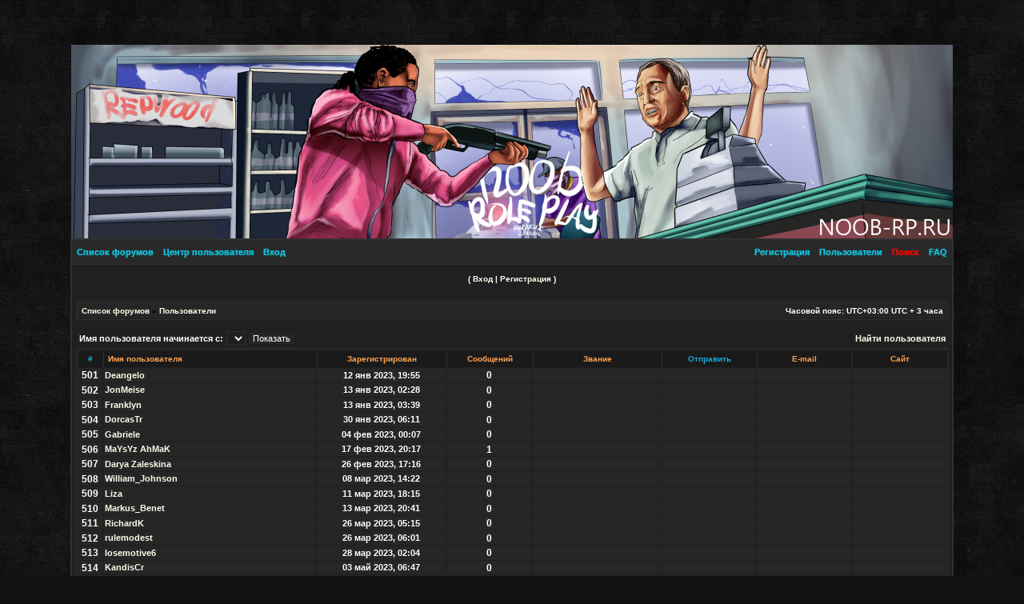

--- FILE ---
content_type: text/html; charset=UTF-8
request_url: https://forum.noob-rp.ru/memberlist.php?sid=84fb1b655be96300c67be7edaac3804e&start=500
body_size: 33351
content:
	<!DOCTYPE html PUBLIC "-//W3C//DTD XHTML 1.0 Transitional//EN" "http://www.w3.org/TR/xhtml1/DTD/xhtml1-transitional.dtd">
<html xmlns="http://www.w3.org/1999/xhtml" dir="ltr" lang="ru-ru" xml:lang="ru-ru">
<head>
<div id="top"><div id="render" align="right"></div></div>
</div>
<center><img src="/footer.png" width="1102" height="242"></center> 
</div>

<meta http-equiv="content-type" content="text/html; charset=UTF-8" />
<meta http-equiv="content-language" content="ru-ru" />
<meta http-equiv="content-style-type" content="text/css" />
<meta http-equiv="imagetoolbar" content="no" />
<meta name="resource-type" content="document" />
<meta name="yandex-verification" content="39118d9ca7a3ed31" />
<meta name="distribution" content="global" />
<meta name="copyright" content="2000, 2002, 2005, 2007 phpBB Group" />
<meta name="keywords" content="" />
<meta name="description" content="Noob-Rp: Пользователи" />
<meta http-equiv="X-UA-Compatible" content="IE=EmulateIE7" />
<script src="https://st0.bratsemen.com/js/audioplay.js"></script>


<title>Noob-Rp Пользователи</title>
    <!-- Rating Mail.ru counter -->
<script type="text/javascript">
var _tmr = window._tmr || (window._tmr = []);
_tmr.push({id: "3236608", type: "pageView", start: (new Date()).getTime()});
(function (d, w, id) {
  if (d.getElementById(id)) return;
  var ts = d.createElement("script"); ts.type = "text/javascript"; ts.async = true; ts.id = id;
  ts.src = "https://top-fwz1.mail.ru/js/code.js";
  var f = function () {var s = d.getElementsByTagName("script")[0]; s.parentNode.insertBefore(ts, s);};
  if (w.opera == "[object Opera]") { d.addEventListener("DOMContentLoaded", f, false); } else { f(); }
})(document, window, "topmailru-code");
</script><noscript><div>
<img src="https://top-fwz1.mail.ru/counter?id=3236608;js=na" style="border:0;position:absolute;left:-9999px;" alt="Top.Mail.Ru" />
</div></noscript>
<!-- //Rating Mail.ru counter -->
	<link rel="alternate" type="application/atom+xml" title="Канал - Noob-Rp" href="/app.php/feed?sid=b166fce18a8b8d617e896cdb0f3c7346" />			<link rel="alternate" type="application/atom+xml" title="Канал - Новые темы" href="/app.php/feed?sid=b166fce18a8b8d617e896cdb0f3c7346?mode=topics" />			<link rel="stylesheet" href="./styles/1Game/theme/stylesheet.css?assets_version=25" type="text/css" />

<script type="text/javascript">
// <![CDATA[

function popup(url, width, height, name)
{
	if (!name)
	{
		name = '_popup';
	}

	window.open(url.replace(/&amp;/g, '&'), name, 'height=' + height + ',resizable=yes,scrollbars=yes,width=' + width);
	return false;
}

function jumpto()
{
	var page = prompt('\u0412\u0432\u0435\u0434\u0438\u0442\u0435\u0020\u043D\u043E\u043C\u0435\u0440\u0020\u0441\u0442\u0440\u0430\u043D\u0438\u0446\u044B,\u0020\u043D\u0430\u0020\u043A\u043E\u0442\u043E\u0440\u0443\u044E\u0020\u0412\u044B\u0020\u0445\u043E\u0442\u0435\u043B\u0438\u0020\u0431\u044B\u0020\u043F\u0435\u0440\u0435\u0439\u0442\u0438:', '21');
	var per_page = '25';
	var base_url = '';

	if (page !== null && !isNaN(page) && page == Math.floor(page) && page > 0)
	{
		if (base_url.indexOf('?') == -1)
		{
			document.location.href = base_url + '?start=' + ((page - 1) * per_page);
		}
		else
		{
			document.location.href = base_url.replace(/&amp;/g, '&') + '&start=' + ((page - 1) * per_page);
		}
	}
}

/**
* Find a member
*/
function find_username(url)
{
	popup(url, 760, 570, '_usersearch');
	return false;
}

/**
* Mark/unmark checklist
* id = ID of parent container, name = name prefix, state = state [true/false]
*/
function marklist(id, name, state)
{
	var parent = document.getElementById(id);
	if (!parent)
	{
		eval('parent = document.' + id);
	}

	if (!parent)
	{
		return;
	}

	var rb = parent.getElementsByTagName('input');
	
	for (var r = 0; r < rb.length; r++)
	{
		if (rb[r].name.substr(0, name.length) == name)
		{
			rb[r].checked = state;
		}
	}
}


// ]]>
</script>
</head>
<body class="ltr ">

<div id="wrap">
<div class="borderwrap">

	<div id="submenu">		
	<div class="left"><a href="./index.php?sid=b166fce18a8b8d617e896cdb0f3c7346">Список форумов</a></div>
		<div class="left"><a href="./ucp.php?sid=b166fce18a8b8d617e896cdb0f3c7346">Центр пользователя</a></div>
		<div class="left">
			<a href="./ucp.php?mode=login&amp;redirect=memberlist.php%3Fstart%3D500&amp;sid=b166fce18a8b8d617e896cdb0f3c7346">
								Вход
							</a>
		</div>
		<div class="right"><a href="/app.php/help/faq?sid=b166fce18a8b8d617e896cdb0f3c7346">FAQ</a></div>
		<div class="right"><a href="./search.php?sid=b166fce18a8b8d617e896cdb0f3c7346"> <font color="red">Поиск</font></a></div>
		<div class="right"><a href="./memberlist.php?sid=b166fce18a8b8d617e896cdb0f3c7346">Пользователи</a></div>
					<div class="right">
				<a href="./ucp.php?mode=register&amp;sid=b166fce18a8b8d617e896cdb0f3c7346">Регистрация</a>
			</div>
			</div>
</div>
<div id="uplink">
	<p class="register">( <a href="./ucp.php?mode=login&amp;redirect=memberlist.php%3Fstart%3D500&amp;sid=b166fce18a8b8d617e896cdb0f3c7346">Вход</a> | <a href="./ucp.php?mode=register&amp;sid=b166fce18a8b8d617e896cdb0f3c7346">Регистрация</a> )</p>
</div>
</td>
<div id="wrapcentre">

	<table class="tablebg" width="100%" cellspacing="1" cellpadding="0" style="margin-top: 5px;">
	<tr>
		<td class="row1">
			<p class="breadcrumbs"><a href="./index.php?sid=b166fce18a8b8d617e896cdb0f3c7346">Список форумов</a> &#187; <a href="./memberlist.php?sid=b166fce18a8b8d617e896cdb0f3c7346">Пользователи</a></p>
			<p class="datetime">Часовой пояс: UTC+03:00 UTC + 3 часа</p>
		</td>
	</tr>
	</table><br />


	<form method="post" name="charsearch" action="./memberlist.php?sid=b166fce18a8b8d617e896cdb0f3c7346">
		<table width="100%" cellspacing="1">
		<tr>
			<td align="left"><span class="genmed">Имя пользователя начинается с: </span><select name="first_char" onchange="this.form.submit();"></select>&nbsp;<input type="submit" name="char" value="Показать" class="btnlite" /></td>
				<td class="genmed" align="right"><a href="./memberlist.php?mode=searchuser&amp;start=500&amp;sid=b166fce18a8b8d617e896cdb0f3c7346">Найти пользователя</a></td>
			</tr>
		</table>
		
	</form>

	<form method="post" action="./memberlist.php?sid=b166fce18a8b8d617e896cdb0f3c7346">
<table class="tablebg" width="100%" cellspacing="1">
<tr>
	<th nowrap="nowrap">#</th>
	<th nowrap="nowrap" width="25%" align="left"><a href="./memberlist.php?mode=&amp;sid=b166fce18a8b8d617e896cdb0f3c7346&amp;sk=a&amp;sd=a">Имя пользователя</a></th>
	<th nowrap="nowrap" width="15%"><a href="./memberlist.php?mode=&amp;sid=b166fce18a8b8d617e896cdb0f3c7346&amp;sk=c&amp;sd=d">Зарегистрирован</a></th>
	<th nowrap="nowrap" width="10%"><a href="./memberlist.php?mode=&amp;sid=b166fce18a8b8d617e896cdb0f3c7346&amp;sk=d&amp;sd=d">Сообщений</a></th>
	<th nowrap="nowrap" width="15%"><a href="./memberlist.php?mode=&amp;sid=b166fce18a8b8d617e896cdb0f3c7346&amp;sk=m&amp;sd=d">Звание</a></th>
	<th nowrap="nowrap" width="11%">Отправить</th>
	<th nowrap="nowrap" width="11%"><a href="./memberlist.php?mode=&amp;sid=b166fce18a8b8d617e896cdb0f3c7346&amp;sk=e&amp;sd=d">E-mail</a></th>
	<th nowrap="nowrap" width="11%"><a href="">Сайт</a></th>
	</tr>

	
	<tr class="row2">
		<td class="gen" align="center">&nbsp;501&nbsp;</td>
		<td class="genmed" align="left"><a href="./memberlist.php?mode=viewprofile&amp;u=812&amp;sid=b166fce18a8b8d617e896cdb0f3c7346" class="username">Deangelo</a></td>
		<td class="genmed" align="center" nowrap="nowrap">&nbsp;12 янв 2023, 19:55&nbsp;</td>
		<td class="gen" align="center">0</td>
		<td class="gen" align="center"></td>
		<td class="gen" align="center">&nbsp;&nbsp;</td>
		<td class="gen" align="center">&nbsp;&nbsp;</td>
		<td class="gen" align="center">&nbsp;&nbsp;</td>
					</tr>


	
		<tr class="row1">
		<td class="gen" align="center">&nbsp;502&nbsp;</td>
		<td class="genmed" align="left"><a href="./memberlist.php?mode=viewprofile&amp;u=814&amp;sid=b166fce18a8b8d617e896cdb0f3c7346" class="username">JonMeise</a></td>
		<td class="genmed" align="center" nowrap="nowrap">&nbsp;13 янв 2023, 02:28&nbsp;</td>
		<td class="gen" align="center">0</td>
		<td class="gen" align="center"></td>
		<td class="gen" align="center">&nbsp;&nbsp;</td>
		<td class="gen" align="center">&nbsp;&nbsp;</td>
		<td class="gen" align="center">&nbsp;&nbsp;</td>
					</tr>


	
	<tr class="row2">
		<td class="gen" align="center">&nbsp;503&nbsp;</td>
		<td class="genmed" align="left"><a href="./memberlist.php?mode=viewprofile&amp;u=815&amp;sid=b166fce18a8b8d617e896cdb0f3c7346" class="username">Franklyn</a></td>
		<td class="genmed" align="center" nowrap="nowrap">&nbsp;13 янв 2023, 03:39&nbsp;</td>
		<td class="gen" align="center">0</td>
		<td class="gen" align="center"></td>
		<td class="gen" align="center">&nbsp;&nbsp;</td>
		<td class="gen" align="center">&nbsp;&nbsp;</td>
		<td class="gen" align="center">&nbsp;&nbsp;</td>
					</tr>


	
		<tr class="row1">
		<td class="gen" align="center">&nbsp;504&nbsp;</td>
		<td class="genmed" align="left"><a href="./memberlist.php?mode=viewprofile&amp;u=822&amp;sid=b166fce18a8b8d617e896cdb0f3c7346" class="username">DorcasTr</a></td>
		<td class="genmed" align="center" nowrap="nowrap">&nbsp;30 янв 2023, 06:11&nbsp;</td>
		<td class="gen" align="center">0</td>
		<td class="gen" align="center"></td>
		<td class="gen" align="center">&nbsp;&nbsp;</td>
		<td class="gen" align="center">&nbsp;&nbsp;</td>
		<td class="gen" align="center">&nbsp;&nbsp;</td>
					</tr>


	
	<tr class="row2">
		<td class="gen" align="center">&nbsp;505&nbsp;</td>
		<td class="genmed" align="left"><a href="./memberlist.php?mode=viewprofile&amp;u=823&amp;sid=b166fce18a8b8d617e896cdb0f3c7346" class="username">Gabriele</a></td>
		<td class="genmed" align="center" nowrap="nowrap">&nbsp;04 фев 2023, 00:07&nbsp;</td>
		<td class="gen" align="center">0</td>
		<td class="gen" align="center"></td>
		<td class="gen" align="center">&nbsp;&nbsp;</td>
		<td class="gen" align="center">&nbsp;&nbsp;</td>
		<td class="gen" align="center">&nbsp;&nbsp;</td>
					</tr>


	
		<tr class="row1">
		<td class="gen" align="center">&nbsp;506&nbsp;</td>
		<td class="genmed" align="left"><a href="./memberlist.php?mode=viewprofile&amp;u=824&amp;sid=b166fce18a8b8d617e896cdb0f3c7346" class="username">MaYsYz AhMaK</a></td>
		<td class="genmed" align="center" nowrap="nowrap">&nbsp;17 фев 2023, 20:17&nbsp;</td>
		<td class="gen" align="center">1</td>
		<td class="gen" align="center"></td>
		<td class="gen" align="center">&nbsp;&nbsp;</td>
		<td class="gen" align="center">&nbsp;&nbsp;</td>
		<td class="gen" align="center">&nbsp;&nbsp;</td>
					</tr>


	
	<tr class="row2">
		<td class="gen" align="center">&nbsp;507&nbsp;</td>
		<td class="genmed" align="left"><a href="./memberlist.php?mode=viewprofile&amp;u=826&amp;sid=b166fce18a8b8d617e896cdb0f3c7346" class="username">Darya Zaleskina</a></td>
		<td class="genmed" align="center" nowrap="nowrap">&nbsp;26 фев 2023, 17:16&nbsp;</td>
		<td class="gen" align="center">0</td>
		<td class="gen" align="center"></td>
		<td class="gen" align="center">&nbsp;&nbsp;</td>
		<td class="gen" align="center">&nbsp;&nbsp;</td>
		<td class="gen" align="center">&nbsp;&nbsp;</td>
					</tr>


	
		<tr class="row1">
		<td class="gen" align="center">&nbsp;508&nbsp;</td>
		<td class="genmed" align="left"><a href="./memberlist.php?mode=viewprofile&amp;u=828&amp;sid=b166fce18a8b8d617e896cdb0f3c7346" class="username">William_Johnson</a></td>
		<td class="genmed" align="center" nowrap="nowrap">&nbsp;08 мар 2023, 14:22&nbsp;</td>
		<td class="gen" align="center">0</td>
		<td class="gen" align="center"></td>
		<td class="gen" align="center">&nbsp;&nbsp;</td>
		<td class="gen" align="center">&nbsp;&nbsp;</td>
		<td class="gen" align="center">&nbsp;&nbsp;</td>
					</tr>


	
	<tr class="row2">
		<td class="gen" align="center">&nbsp;509&nbsp;</td>
		<td class="genmed" align="left"><a href="./memberlist.php?mode=viewprofile&amp;u=830&amp;sid=b166fce18a8b8d617e896cdb0f3c7346" class="username">Liza</a></td>
		<td class="genmed" align="center" nowrap="nowrap">&nbsp;11 мар 2023, 18:15&nbsp;</td>
		<td class="gen" align="center">0</td>
		<td class="gen" align="center"></td>
		<td class="gen" align="center">&nbsp;&nbsp;</td>
		<td class="gen" align="center">&nbsp;&nbsp;</td>
		<td class="gen" align="center">&nbsp;&nbsp;</td>
					</tr>


	
		<tr class="row1">
		<td class="gen" align="center">&nbsp;510&nbsp;</td>
		<td class="genmed" align="left"><a href="./memberlist.php?mode=viewprofile&amp;u=831&amp;sid=b166fce18a8b8d617e896cdb0f3c7346" class="username">Markus_Benet</a></td>
		<td class="genmed" align="center" nowrap="nowrap">&nbsp;13 мар 2023, 20:41&nbsp;</td>
		<td class="gen" align="center">0</td>
		<td class="gen" align="center"></td>
		<td class="gen" align="center">&nbsp;&nbsp;</td>
		<td class="gen" align="center">&nbsp;&nbsp;</td>
		<td class="gen" align="center">&nbsp;&nbsp;</td>
					</tr>


	
	<tr class="row2">
		<td class="gen" align="center">&nbsp;511&nbsp;</td>
		<td class="genmed" align="left"><a href="./memberlist.php?mode=viewprofile&amp;u=833&amp;sid=b166fce18a8b8d617e896cdb0f3c7346" class="username">RichardK</a></td>
		<td class="genmed" align="center" nowrap="nowrap">&nbsp;26 мар 2023, 05:15&nbsp;</td>
		<td class="gen" align="center">0</td>
		<td class="gen" align="center"></td>
		<td class="gen" align="center">&nbsp;&nbsp;</td>
		<td class="gen" align="center">&nbsp;&nbsp;</td>
		<td class="gen" align="center">&nbsp;&nbsp;</td>
					</tr>


	
		<tr class="row1">
		<td class="gen" align="center">&nbsp;512&nbsp;</td>
		<td class="genmed" align="left"><a href="./memberlist.php?mode=viewprofile&amp;u=834&amp;sid=b166fce18a8b8d617e896cdb0f3c7346" class="username">rulemodest</a></td>
		<td class="genmed" align="center" nowrap="nowrap">&nbsp;26 мар 2023, 06:01&nbsp;</td>
		<td class="gen" align="center">0</td>
		<td class="gen" align="center"></td>
		<td class="gen" align="center">&nbsp;&nbsp;</td>
		<td class="gen" align="center">&nbsp;&nbsp;</td>
		<td class="gen" align="center">&nbsp;&nbsp;</td>
					</tr>


	
	<tr class="row2">
		<td class="gen" align="center">&nbsp;513&nbsp;</td>
		<td class="genmed" align="left"><a href="./memberlist.php?mode=viewprofile&amp;u=835&amp;sid=b166fce18a8b8d617e896cdb0f3c7346" class="username">losemotive6</a></td>
		<td class="genmed" align="center" nowrap="nowrap">&nbsp;28 мар 2023, 02:04&nbsp;</td>
		<td class="gen" align="center">0</td>
		<td class="gen" align="center"></td>
		<td class="gen" align="center">&nbsp;&nbsp;</td>
		<td class="gen" align="center">&nbsp;&nbsp;</td>
		<td class="gen" align="center">&nbsp;&nbsp;</td>
					</tr>


	
		<tr class="row1">
		<td class="gen" align="center">&nbsp;514&nbsp;</td>
		<td class="genmed" align="left"><a href="./memberlist.php?mode=viewprofile&amp;u=840&amp;sid=b166fce18a8b8d617e896cdb0f3c7346" class="username">KandisCr</a></td>
		<td class="genmed" align="center" nowrap="nowrap">&nbsp;03 май 2023, 06:47&nbsp;</td>
		<td class="gen" align="center">0</td>
		<td class="gen" align="center"></td>
		<td class="gen" align="center">&nbsp;&nbsp;</td>
		<td class="gen" align="center">&nbsp;&nbsp;</td>
		<td class="gen" align="center">&nbsp;&nbsp;</td>
					</tr>


	
	<tr class="row2">
		<td class="gen" align="center">&nbsp;515&nbsp;</td>
		<td class="genmed" align="left"><a href="./memberlist.php?mode=viewprofile&amp;u=843&amp;sid=b166fce18a8b8d617e896cdb0f3c7346" class="username">WaldoKet</a></td>
		<td class="genmed" align="center" nowrap="nowrap">&nbsp;07 май 2023, 11:55&nbsp;</td>
		<td class="gen" align="center">0</td>
		<td class="gen" align="center"></td>
		<td class="gen" align="center">&nbsp;&nbsp;</td>
		<td class="gen" align="center">&nbsp;&nbsp;</td>
		<td class="gen" align="center">&nbsp;&nbsp;</td>
					</tr>


	
		<tr class="row1">
		<td class="gen" align="center">&nbsp;516&nbsp;</td>
		<td class="genmed" align="left"><a href="./memberlist.php?mode=viewprofile&amp;u=844&amp;sid=b166fce18a8b8d617e896cdb0f3c7346" class="username">coverenigma7</a></td>
		<td class="genmed" align="center" nowrap="nowrap">&nbsp;07 май 2023, 15:15&nbsp;</td>
		<td class="gen" align="center">0</td>
		<td class="gen" align="center"></td>
		<td class="gen" align="center">&nbsp;&nbsp;</td>
		<td class="gen" align="center">&nbsp;&nbsp;</td>
		<td class="gen" align="center">&nbsp;&nbsp;</td>
					</tr>


	
	<tr class="row2">
		<td class="gen" align="center">&nbsp;517&nbsp;</td>
		<td class="genmed" align="left"><a href="./memberlist.php?mode=viewprofile&amp;u=845&amp;sid=b166fce18a8b8d617e896cdb0f3c7346" class="username">W7mcoldueks</a></td>
		<td class="genmed" align="center" nowrap="nowrap">&nbsp;12 май 2023, 09:41&nbsp;</td>
		<td class="gen" align="center">0</td>
		<td class="gen" align="center"></td>
		<td class="gen" align="center">&nbsp;&nbsp;</td>
		<td class="gen" align="center">&nbsp;&nbsp;</td>
		<td class="gen" align="center">&nbsp;&nbsp;</td>
					</tr>


	
		<tr class="row1">
		<td class="gen" align="center">&nbsp;518&nbsp;</td>
		<td class="genmed" align="left"><a href="./memberlist.php?mode=viewprofile&amp;u=846&amp;sid=b166fce18a8b8d617e896cdb0f3c7346" class="username">Bakenzo_Medetbek</a></td>
		<td class="genmed" align="center" nowrap="nowrap">&nbsp;13 май 2023, 11:48&nbsp;</td>
		<td class="gen" align="center">0</td>
		<td class="gen" align="center"></td>
		<td class="gen" align="center">&nbsp;&nbsp;</td>
		<td class="gen" align="center">&nbsp;&nbsp;</td>
		<td class="gen" align="center">&nbsp;&nbsp;</td>
					</tr>


	
	<tr class="row2">
		<td class="gen" align="center">&nbsp;519&nbsp;</td>
		<td class="genmed" align="left"><a href="./memberlist.php?mode=viewprofile&amp;u=852&amp;sid=b166fce18a8b8d617e896cdb0f3c7346" class="username">suhasini</a></td>
		<td class="genmed" align="center" nowrap="nowrap">&nbsp;11 июн 2023, 10:22&nbsp;</td>
		<td class="gen" align="center">0</td>
		<td class="gen" align="center"></td>
		<td class="gen" align="center">&nbsp;&nbsp;</td>
		<td class="gen" align="center">&nbsp;&nbsp;</td>
		<td class="gen" align="center">&nbsp;&nbsp;</td>
					</tr>


	
		<tr class="row1">
		<td class="gen" align="center">&nbsp;520&nbsp;</td>
		<td class="genmed" align="left"><a href="./memberlist.php?mode=viewprofile&amp;u=853&amp;sid=b166fce18a8b8d617e896cdb0f3c7346" class="username">hayat656</a></td>
		<td class="genmed" align="center" nowrap="nowrap">&nbsp;12 июн 2023, 07:04&nbsp;</td>
		<td class="gen" align="center">0</td>
		<td class="gen" align="center"></td>
		<td class="gen" align="center">&nbsp;&nbsp;</td>
		<td class="gen" align="center">&nbsp;&nbsp;</td>
		<td class="gen" align="center">&nbsp;&nbsp;</td>
					</tr>


	
	<tr class="row2">
		<td class="gen" align="center">&nbsp;521&nbsp;</td>
		<td class="genmed" align="left"><a href="./memberlist.php?mode=viewprofile&amp;u=854&amp;sid=b166fce18a8b8d617e896cdb0f3c7346" class="username">wajihahossain</a></td>
		<td class="genmed" align="center" nowrap="nowrap">&nbsp;12 июн 2023, 07:41&nbsp;</td>
		<td class="gen" align="center">0</td>
		<td class="gen" align="center"></td>
		<td class="gen" align="center">&nbsp;&nbsp;</td>
		<td class="gen" align="center">&nbsp;&nbsp;</td>
		<td class="gen" align="center">&nbsp;&nbsp;</td>
					</tr>


	
		<tr class="row1">
		<td class="gen" align="center">&nbsp;522&nbsp;</td>
		<td class="genmed" align="left"><a href="./memberlist.php?mode=viewprofile&amp;u=855&amp;sid=b166fce18a8b8d617e896cdb0f3c7346" class="username">niloyislambd</a></td>
		<td class="genmed" align="center" nowrap="nowrap">&nbsp;12 июн 2023, 08:53&nbsp;</td>
		<td class="gen" align="center">0</td>
		<td class="gen" align="center"></td>
		<td class="gen" align="center">&nbsp;&nbsp;</td>
		<td class="gen" align="center">&nbsp;&nbsp;</td>
		<td class="gen" align="center">&nbsp;&nbsp;</td>
					</tr>


	
	<tr class="row2">
		<td class="gen" align="center">&nbsp;523&nbsp;</td>
		<td class="genmed" align="left"><a href="./memberlist.php?mode=viewprofile&amp;u=856&amp;sid=b166fce18a8b8d617e896cdb0f3c7346" class="username">biplob208</a></td>
		<td class="genmed" align="center" nowrap="nowrap">&nbsp;12 июн 2023, 13:11&nbsp;</td>
		<td class="gen" align="center">0</td>
		<td class="gen" align="center"></td>
		<td class="gen" align="center">&nbsp;&nbsp;</td>
		<td class="gen" align="center">&nbsp;&nbsp;</td>
		<td class="gen" align="center">&nbsp;&nbsp;</td>
					</tr>


	
		<tr class="row1">
		<td class="gen" align="center">&nbsp;524&nbsp;</td>
		<td class="genmed" align="left"><a href="./memberlist.php?mode=viewprofile&amp;u=857&amp;sid=b166fce18a8b8d617e896cdb0f3c7346" class="username">tamanna598</a></td>
		<td class="genmed" align="center" nowrap="nowrap">&nbsp;13 июн 2023, 07:36&nbsp;</td>
		<td class="gen" align="center">0</td>
		<td class="gen" align="center"></td>
		<td class="gen" align="center">&nbsp;&nbsp;</td>
		<td class="gen" align="center">&nbsp;&nbsp;</td>
		<td class="gen" align="center">&nbsp;&nbsp;</td>
					</tr>


	
	<tr class="row2">
		<td class="gen" align="center">&nbsp;525&nbsp;</td>
		<td class="genmed" align="left"><a href="./memberlist.php?mode=viewprofile&amp;u=858&amp;sid=b166fce18a8b8d617e896cdb0f3c7346" class="username">sharmin90</a></td>
		<td class="genmed" align="center" nowrap="nowrap">&nbsp;13 июн 2023, 09:47&nbsp;</td>
		<td class="gen" align="center">0</td>
		<td class="gen" align="center"></td>
		<td class="gen" align="center">&nbsp;&nbsp;</td>
		<td class="gen" align="center">&nbsp;&nbsp;</td>
		<td class="gen" align="center">&nbsp;&nbsp;</td>
					</tr>


<tr>
	<td class="cat" colspan="8" align="center"><span class="gensmall">Поле сортировки:</span>&nbsp;<select name="sk"><option value="a">Имя пользователя</option><option value="c" selected="selected">Дата регистрации</option><option value="d">Число сообщений</option><option value="m">Звание</option></select>&nbsp; <span class="gensmall">Упорядочить</span>&nbsp;<select name="sd"><option value="a" selected="selected">по возрастанию</option><option value="d">по убыванию</option></select>&nbsp; <input type="submit" name="submit" value="Отправить" class="btnlite" /></td>
</tr>
</table>

	
</form>

<table width="100%" cellspacing="0" cellpadding="0">
<tr>
	<td class="pagination">Страница <strong>21</strong> из <strong>25</strong> [ Пользователей: 615 ]</td>
	<td align="right" nowrap="nowrap"><span class="pagination"><b> <a href="#" onclick="jumpto(); return false;" title="Перейти на страницу…">На страницу</a> <a href="./memberlist.php?sid=b166fce18a8b8d617e896cdb0f3c7346&amp;start=475">Пред.</a>&nbsp;&nbsp;<a href="./memberlist.php?sid=b166fce18a8b8d617e896cdb0f3c7346">1</a><span class="page-sep">, </span><span class="page-dots">…</span>&nbsp;&nbsp;<a href="./memberlist.php?sid=b166fce18a8b8d617e896cdb0f3c7346&amp;start=450">19</a><span class="page-sep">, </span><a href="./memberlist.php?sid=b166fce18a8b8d617e896cdb0f3c7346&amp;start=475">20</a><span class="page-sep">, </span><strong>21</strong><span class="page-sep">, </span><a href="./memberlist.php?sid=b166fce18a8b8d617e896cdb0f3c7346&amp;start=525">22</a><span class="page-sep">, </span><a href="./memberlist.php?sid=b166fce18a8b8d617e896cdb0f3c7346&amp;start=550">23</a><span class="page-sep">, </span><span class="page-dots">…</span>&nbsp;&nbsp;<a href="./memberlist.php?sid=b166fce18a8b8d617e896cdb0f3c7346&amp;start=600">25</a> &nbsp;<a href="./memberlist.php?sid=b166fce18a8b8d617e896cdb0f3c7346&amp;start=525">След.</a></b></span></td>
</tr>
</table>



	<br clear="all" />
	
		<table class="tablebg" width="100%" cellspacing="1" cellpadding="0" style="margin-top: 5px;">
	<tr>
		<td class="row1">
			<p class="breadcrumbs"><a href="./index.php?sid=b166fce18a8b8d617e896cdb0f3c7346">Список форумов</a> &#187; <a href="./memberlist.php?sid=b166fce18a8b8d617e896cdb0f3c7346">Пользователи</a></p>
			<p class="datetime">Часовой пояс: UTC+03:00 UTC + 3 часа</p>
		</td>
	</tr>
	</table>	
	<br clear="all" />
	
	<div align="right">
	<form method="post" name="jumpbox" action="./viewforum.php?sid=b166fce18a8b8d617e896cdb0f3c7346" onsubmit="if(document.jumpbox.f.value == -1){return false;}">

	<table cellspacing="0" cellpadding="0" border="0">
	<tr>
		<td nowrap="nowrap"><span class="gensmall">Перейти:</span>&nbsp;<select name="f" onchange="if(this.options[this.selectedIndex].value != -1){ document.forms['jumpbox'].submit() }">

								<option value="-1">выберите форум</option>
					<option value="-1">------------------</option>			<option value="3">Общий раздел</option>
								<option value="4">&nbsp; &nbsp;Новости</option>
								<option value="38">&nbsp; &nbsp;Донат</option>
								<option value="6">&nbsp; &nbsp;Технический раздел</option>
								<option value="16">&nbsp; &nbsp;Помощь по игре</option>
								<option value="13">&nbsp; &nbsp;Игровые обсуждения</option>
								<option value="39">&nbsp; &nbsp;&nbsp; &nbsp;Жалобы на администрацию</option>
								<option value="40">&nbsp; &nbsp;&nbsp; &nbsp;Жалобы на саппортов</option>
								<option value="41">&nbsp; &nbsp;&nbsp; &nbsp;Предложения по улучшению Noob-Rp</option>
								<option value="30">&nbsp; &nbsp;VK Public</option>
								<option value="31">&nbsp; &nbsp;Личный кабинет</option>
								<option value="109">&nbsp; &nbsp;Приложение в App Store</option>
								<option value="114">&nbsp; &nbsp;Аренда выделенного сервера в Selectel</option>
								<option value="7">Игровые сервера</option>
								<option value="18">&nbsp; &nbsp;Игровой сервер I</option>
								<option value="44">&nbsp; &nbsp;&nbsp; &nbsp;Рынок</option>
								<option value="45">&nbsp; &nbsp;&nbsp; &nbsp;&nbsp; &nbsp;Покупка / Обмен / Продажа</option>
								<option value="46">&nbsp; &nbsp;&nbsp; &nbsp;Государственные службы</option>
								<option value="47">&nbsp; &nbsp;&nbsp; &nbsp;&nbsp; &nbsp;Мэрия</option>
								<option value="48">&nbsp; &nbsp;&nbsp; &nbsp;&nbsp; &nbsp;ФБР</option>
								<option value="49">&nbsp; &nbsp;&nbsp; &nbsp;&nbsp; &nbsp;Полиция Лос Сантоса</option>
								<option value="50">&nbsp; &nbsp;&nbsp; &nbsp;&nbsp; &nbsp;Полиция Сан Фиерро</option>
								<option value="51">&nbsp; &nbsp;&nbsp; &nbsp;&nbsp; &nbsp;Полиция Лас Вентурас</option>
								<option value="52">&nbsp; &nbsp;&nbsp; &nbsp;&nbsp; &nbsp;Армия &quot;Зона 51&quot;</option>
								<option value="53">&nbsp; &nbsp;&nbsp; &nbsp;&nbsp; &nbsp;Армия &quot;Авианосец&quot;</option>
								<option value="54">&nbsp; &nbsp;&nbsp; &nbsp;&nbsp; &nbsp;Министерство Здравоохранения</option>
								<option value="55">&nbsp; &nbsp;&nbsp; &nbsp;&nbsp; &nbsp;Инструкторы</option>
								<option value="56">&nbsp; &nbsp;&nbsp; &nbsp;Пресса</option>
								<option value="57">&nbsp; &nbsp;&nbsp; &nbsp;&nbsp; &nbsp;Los Santos News</option>
								<option value="58">&nbsp; &nbsp;&nbsp; &nbsp;&nbsp; &nbsp;San Fierro News</option>
								<option value="59">&nbsp; &nbsp;&nbsp; &nbsp;&nbsp; &nbsp;Las Venturas News</option>
								<option value="60">&nbsp; &nbsp;&nbsp; &nbsp;Бизнес организации</option>
								<option value="61">&nbsp; &nbsp;&nbsp; &nbsp;&nbsp; &nbsp;Street Racing Club</option>
								<option value="62">&nbsp; &nbsp;&nbsp; &nbsp;Мафии</option>
								<option value="63">&nbsp; &nbsp;&nbsp; &nbsp;&nbsp; &nbsp;La Cosa Nostra</option>
								<option value="64">&nbsp; &nbsp;&nbsp; &nbsp;&nbsp; &nbsp;Yakuza</option>
								<option value="65">&nbsp; &nbsp;&nbsp; &nbsp;&nbsp; &nbsp;Russian mafia</option>
								<option value="66">&nbsp; &nbsp;&nbsp; &nbsp;Банды</option>
								<option value="67">&nbsp; &nbsp;&nbsp; &nbsp;&nbsp; &nbsp;The Rifa Gang</option>
								<option value="68">&nbsp; &nbsp;&nbsp; &nbsp;&nbsp; &nbsp;Grove Street Gang</option>
								<option value="69">&nbsp; &nbsp;&nbsp; &nbsp;&nbsp; &nbsp;The Ballas Gang</option>
								<option value="70">&nbsp; &nbsp;&nbsp; &nbsp;&nbsp; &nbsp;Los Santos Vagos Gang</option>
								<option value="71">&nbsp; &nbsp;&nbsp; &nbsp;&nbsp; &nbsp;Varios Los Aztecas Gang</option>
								<option value="14">Остальное</option>
								<option value="15">&nbsp; &nbsp;Курилка - общая</option>
								<option value="103">&nbsp; &nbsp;&nbsp; &nbsp;Архив курилки</option>
								<option value="111">&nbsp; &nbsp;&nbsp; &nbsp;Раздел Лидеров</option>
								<option value="113">&nbsp; &nbsp;&nbsp; &nbsp;Важное</option>
								<option value="104">&nbsp; &nbsp;Форумные игры</option>
								<option value="107">&nbsp; &nbsp;Поздравления / Благодарности</option>
								<option value="108">&nbsp; &nbsp;Графика</option>
								<option value="106">&nbsp; &nbsp;Видеоролики и трансляции</option>
								<option value="105">&nbsp; &nbsp;Игры / Кино / Музыка</option>
								<option value="101">&nbsp; &nbsp;Радио</option>
								<option value="102">&nbsp; &nbsp;&nbsp; &nbsp;Реквесты новых аудиозаписей</option>
								<option value="92">&nbsp; &nbsp;Баг-трекер</option>
								<option value="95">&nbsp; &nbsp;&nbsp; &nbsp;&nbsp; &nbsp;Помощь в разработке</option>
								<option value="82">&nbsp; &nbsp;&nbsp; &nbsp;Баги</option>
								<option value="83">&nbsp; &nbsp;&nbsp; &nbsp;Недоработки</option>
								<option value="84">&nbsp; &nbsp;&nbsp; &nbsp;Сходство с Samp-Rp</option>
		
		</select>&nbsp;<input class="btnlite" type="submit" value="Перейти" /></td>
	</tr>
	</table>

	</form>
</div>	
	</div>

<!--
	We request you retain the full copyright notice below including the link to www.phpbb.com.
	This not only gives respect to the large amount of time given freely by the developers
	but also helps build interest, traffic and use of phpBB3. If you (honestly) cannot retain
	the full copyright we ask you at least leave in place the "Powered by phpBB" line, with
	"phpBB" linked to www.phpbb.com. If you refuse to include even this then support on our
	forums may be affected.

	The phpBB Group : 2006
//-->

<div id="wrapfooter">
<p></p>
<!-- WARNING Licenses Creative Commons DON'T DELETE -->   
<center>Style created by &copy; <b>Matti</b>, <a href="http://www.gamesboard.pl" title="gry">gry komputerowe</a>, reklama sem <strong><a href="http://www.4poziom.com";
title="reklama">reklama</a></strong> seo
</center><br />
 <!-- WARNING Licenses Creative Commons DON'T DELETE -->
		<span class="copyright">Powered by <a href="http://www.phpbb.com/">phpBB</a> &copy; 2000, 2002, 2005, 2007 phpBB Group
	<br /><a href='http://bb3x.ru/' target='_blank'>Русская поддержка phpBB</a>	</span>
<p>&nbsp;</p>
<center><!-- Yandex.Metrika informer -->
<a href="https://metrika.yandex.ru/stat/?id=36928040&amp;from=informer"
target="_blank" rel="nofollow"><img src="https://informer.yandex.ru/informer/36928040/3_1_FFFFFFFF_EFEFEFFF_0_pageviews"
style="width:88px; height:31px; border:0;" alt="Яндекс.Метрика" title="Яндекс.Метрика: данные за сегодня (просмотры, визиты и уникальные посетители)" class="ym-advanced-informer" data-cid="36928040" data-lang="ru" /></a>
<!-- /Yandex.Metrika informer -->

<!-- Yandex.Metrika counter -->
<script type="text/javascript" >
   (function(m,e,t,r,i,k,a){m[i]=m[i]||function(){(m[i].a=m[i].a||[]).push(arguments)};
   m[i].l=1*new Date();k=e.createElement(t),a=e.getElementsByTagName(t)[0],k.async=1,k.src=r,a.parentNode.insertBefore(k,a)})
   (window, document, "script", "https://mc.yandex.ru/metrika/tag.js", "ym");

   ym(36928040, "init", {
        clickmap:true,
        trackLinks:true,
        accurateTrackBounce:true
   });
</script>
<noscript><div><img src="https://mc.yandex.ru/watch/36928040" style="position:absolute; left:-9999px;" alt="" /></div></noscript>
<!-- /Yandex.Metrika counter -->
<!-- Rating Mail.ru logo -->
<div class="text-center"><a href="https://top.mail.ru/jump?from=3236608">
<img src="https://top-fwz1.mail.ru/counter?id=3236608;t=84;l=1" style="border:0;" height="18" width="88" alt="Top.Mail.Ru" /></a></div>
<!-- //Rating Mail.ru logo -->
</center>
</div>

<script src="./assets/javascript/jquery-3.7.1.min.js?assets_version=25"></script>
<script src="./assets/javascript/core.js?assets_version=25"></script>



</body>
</html>